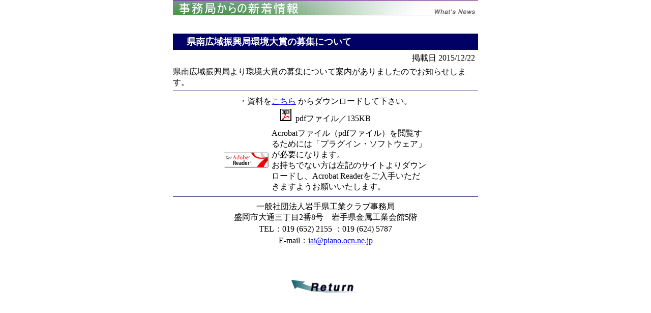

--- FILE ---
content_type: text/html
request_url: http://kogyo-club.jp/cgi-local/news/news_shosai.cgi?scd=68
body_size: 1649
content:
<html>
<head>
<title>一般社団法人岩手県工業クラブ</title>
<meta http-equiv="Content-Type" content="text/html; charset=Shift_JIS">
</head>
<body bgcolor="#FFFFFF" text="#000000" leftmargin="0" topmargin="0" marginwidth="0" marginheight="0">
<div align="center">
  <table width="600" border="0" cellspacing="0" cellpadding="0">
    <tr> 
      <td><img src="../../news/images/titile_new_01.gif" width="600" height="30" alt="事務局からの新着情報"></td>
    </tr>
  </table>
  <br><br>
    <table border="0" cellpadding="0" cellspacing="0" width="600" bgcolor="#000066">
    <tr> 
      <td> 
        <table border="0" cellpadding="3" cellspacing="1" width="100%">
          <tr> 
            <td bgcolor="#000066"><B><font color="#FFFFFF" size="+1">　
			県南広域振興局環境大賞の募集について</font></B></td>
          </tr>
        </table>
      </td>
    </tr>
  </table>
  
  
  
  
  <table width="600" border="0" cellspacing="1" cellpadding="5" align="center">
    <tr> 
      <td> 
        <div align="right">掲載日 2015/12/22</div>
      </td>
    </tr>
  </table>
  
  
  <table width="600" border="0" cellspacing="0" cellpadding="0">
  <tr> 
    <td> 
        <table width="100%" border="0" cellspacing="0" cellpadding="0">
          <tr bgcolor="#FFFFFF"> 
            <td bgcolor="#FFFFFF">
県南広域振興局より環境大賞の募集について案内がありましたのでお知らせします。
            </td>
          </tr>
          <tr> 
            <td> 
              <table width="100%" border="0" cellspacing="0" cellpadding="0">
                <tr> 
                  <td height="5"><img src="../../images/spacer.gif" width="1" height="5"></td>
                </tr>
                <tr> 
                  <td bgcolor="#000066"><img src="../../images/spacer.gif" width="1" height="1"></td>
                </tr>
                <tr> 
                  <td height="5"><img src="../../images/spacer.gif" width="1" height="5"></td>
                </tr>
              </table>
            </td>
          </tr>
          <tr> 
            <td bgcolor=#FFFFFF align=center> 
<table width=400 border=0 cellspacing=0 cellpadding=3>
  <tr> 
    <td bgcolor=#FFFFFF colspan=2> 
      <table width="100%" border=0 cellspacing=0 cellpadding=0>
        <tr> 
          <td> 
            <table width=400 border=0 cellspacing=0 cellpadding=2>
              <tr> 
                <td align=center bgcolor=#FFFFFF colspan=2> ・資料を<a href="../../imgcgi/img/68_b.pdf" target=_blank>こちら</a> 
                  からダウンロードして下さい。<br>
                </td>
              </tr>
              <tr> 
                <td align=center bgcolor=#FFFFFF colspan=2> <a href="../../imgcgi/img/68_b.pdf" target=_blank><img src="../../images/pdficonsmall.gif" border="0"></a>&nbsp; pdfファイル／135KB<br>
                </td>
              </tr>
            </table>
          </td>
        </tr>
      </table>
    </td>
  </tr>
  <tr> 
    <td bgcolor=#FFFFFF><a href="http://www.adobe.co.jp/" target=_blank> <img src="../../images/getacro.gif" border=0 ></a></td>
    <td bgcolor=#FFFFFF>Acrobatファイル（pdfファイル）を閲覧するためには「プラグイン・ソフトウェア」が必要になります。<br>
      お持ちでない方は左記のサイトよりダウンロードし、Acrobat Readerをご入手いただきますようお願いいたします。<br>
    </td>
  </tr>
</table>
<table width="100%" border=0 cellspacing=0 cellpadding=0>
  <tr> 
    <td height=5><img src="../../images/spacer.gif" width=1 height=5></td>
  </tr>
  <tr> 
    <td bgcolor=#000066><img src="../../images/spacer.gif" width=1 height=1></td>
  </tr>
  <tr> 
    <td height=5><img src="../../images/spacer.gif" width=1 height=5></td>
  </tr>
</table>
			<CGI:pdf_table>
			<CGI:word_table> 
			<CGI:excel_table>
          <tr> 
            <td bgcolor=#FFFFFF align=center> 
              <table width="90%" border="0" cellspacing="0" cellpadding="3">
                <tr> 
                  <td align="center"> 
                    <table width=80% border=0 cellspacing=0 cellpadding=1>
                      <tr> 
                        <td align=center colspan=2>一般社団法人岩手県工業クラブ事務局<br>
                          盛岡市大通三丁目2番8号　岩手県金属工業会館5階</td>
                      </tr>
                      <tr> 
                        <td colspan=2 align="center">TEL：019 (652) 2155 ：019 
                          (624) 5787</td>
                      </tr>
                      <tr> 
                        <td colspan=2 align="center">E-mail：<a href='mailto:iai@piano.ocn.ne.jp'>iai@piano.ocn.ne.jp</a></td>
                      </tr>
                    </table>
                  </td>
                </tr>
              </table>
        </table>
    </td>
  </tr>
</table>
<br><br><br>
<A HREF="../../news/main.html">
<img src="../../images/main_back.gif" width="142" height="38" border="0" alt="戻る"></a>
<br>
<br>
</div>
</body>
</html>
